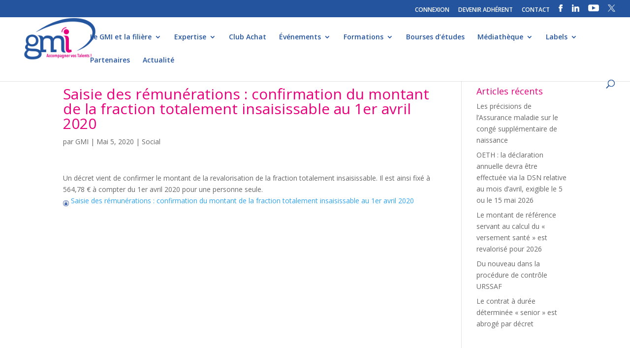

--- FILE ---
content_type: text/html; charset=UTF-8
request_url: https://www.gmi.fr/2020/05/05/saisie-des-remunerations-confirmation-du-montant-de-la-fraction-totalement-insaisissable-au-1er-avril-2020/
body_size: 11585
content:
<!DOCTYPE html>
<html lang="fr-FR">
<head>
	<meta charset="UTF-8" />
<meta http-equiv="X-UA-Compatible" content="IE=edge">
	<link rel="pingback" href="https://www.gmi.fr/xmlrpc.php" />

	<script type="text/javascript">
		document.documentElement.className = 'js';
	</script>

	<script>var et_site_url='https://www.gmi.fr';var et_post_id='6788';function et_core_page_resource_fallback(a,b){"undefined"===typeof b&&(b=a.sheet.cssRules&&0===a.sheet.cssRules.length);b&&(a.onerror=null,a.onload=null,a.href?a.href=et_site_url+"/?et_core_page_resource="+a.id+et_post_id:a.src&&(a.src=et_site_url+"/?et_core_page_resource="+a.id+et_post_id))}
</script><title>Saisie des rémunérations : confirmation du montant de la fraction totalement insaisissable au 1er avril 2020 | GMI - Groupement des Métiers de l&#039;Impression et de la Communication</title>
<meta name='robots' content='max-image-preview:large' />
<link rel='dns-prefetch' href='//fonts.googleapis.com' />
<link rel="alternate" type="application/rss+xml" title="GMI - Groupement des Métiers de l&#039;Impression et de la Communication &raquo; Flux" href="https://www.gmi.fr/feed/" />
<link rel="alternate" title="oEmbed (JSON)" type="application/json+oembed" href="https://www.gmi.fr/wp-json/oembed/1.0/embed?url=https%3A%2F%2Fwww.gmi.fr%2F2020%2F05%2F05%2Fsaisie-des-remunerations-confirmation-du-montant-de-la-fraction-totalement-insaisissable-au-1er-avril-2020%2F" />
<link rel="alternate" title="oEmbed (XML)" type="text/xml+oembed" href="https://www.gmi.fr/wp-json/oembed/1.0/embed?url=https%3A%2F%2Fwww.gmi.fr%2F2020%2F05%2F05%2Fsaisie-des-remunerations-confirmation-du-montant-de-la-fraction-totalement-insaisissable-au-1er-avril-2020%2F&#038;format=xml" />
<meta content="Divi v.4.5.3" name="generator"/><style id='wp-img-auto-sizes-contain-inline-css' type='text/css'>
img:is([sizes=auto i],[sizes^="auto," i]){contain-intrinsic-size:3000px 1500px}
/*# sourceURL=wp-img-auto-sizes-contain-inline-css */
</style>
<link rel='stylesheet' id='formidable-css' href='https://www.gmi.fr/wp-content/plugins/formidable/css/formidableforms.css?ver=114048' type='text/css' media='all' />
<style id='wp-emoji-styles-inline-css' type='text/css'>

	img.wp-smiley, img.emoji {
		display: inline !important;
		border: none !important;
		box-shadow: none !important;
		height: 1em !important;
		width: 1em !important;
		margin: 0 0.07em !important;
		vertical-align: -0.1em !important;
		background: none !important;
		padding: 0 !important;
	}
/*# sourceURL=wp-emoji-styles-inline-css */
</style>
<link rel='stylesheet' id='email-subscribers-css' href='https://www.gmi.fr/wp-content/plugins/email-subscribers/lite/public/css/email-subscribers-public.css?ver=5.9.14' type='text/css' media='all' />
<link rel='stylesheet' id='wpos-slick-style-css' href='https://www.gmi.fr/wp-content/plugins/wp-logo-showcase-responsive-slider-pro/assets/css/slick.css?ver=1.3.6' type='text/css' media='all' />
<link rel='stylesheet' id='wpos-animate-style-css' href='https://www.gmi.fr/wp-content/plugins/wp-logo-showcase-responsive-slider-pro/assets/css/animate.min.css?ver=1.3.6' type='text/css' media='all' />
<link rel='stylesheet' id='wpls-pro-public-style-css' href='https://www.gmi.fr/wp-content/plugins/wp-logo-showcase-responsive-slider-pro/assets/css/wpls-pro-public.css?ver=1.3.6' type='text/css' media='all' />
<link rel='stylesheet' id='divi-fonts-css' href='https://fonts.googleapis.com/css?family=Open+Sans:300italic,400italic,600italic,700italic,800italic,400,300,600,700,800&#038;subset=latin,latin-ext&#038;display=swap' type='text/css' media='all' />
<link rel='stylesheet' id='divi-style-css' href='https://www.gmi.fr/wp-content/themes/Divi/style.css?ver=4.5.3' type='text/css' media='all' />
<link rel='stylesheet' id='recent-posts-widget-with-thumbnails-public-style-css' href='https://www.gmi.fr/wp-content/plugins/recent-posts-widget-with-thumbnails/public.css?ver=7.1.1' type='text/css' media='all' />
<link rel='stylesheet' id='fancybox-css' href='https://www.gmi.fr/wp-content/plugins/easy-fancybox/fancybox/1.5.4/jquery.fancybox.min.css?ver=6.9' type='text/css' media='screen' />
<style id='fancybox-inline-css' type='text/css'>
#fancybox-outer{background:#ffffff}#fancybox-content{background:#ffffff;border-color:#ffffff;color:#000000;}#fancybox-title,#fancybox-title-float-main{color:#fff}
/*# sourceURL=fancybox-inline-css */
</style>
<link rel='stylesheet' id='wp-pagenavi-css' href='https://www.gmi.fr/wp-content/plugins/wp-pagenavi/pagenavi-css.css?ver=2.70' type='text/css' media='all' />
<link rel='stylesheet' id='dashicons-css' href='https://www.gmi.fr/wp-includes/css/dashicons.min.css?ver=6.9' type='text/css' media='all' />
<script type="text/javascript" src="https://www.gmi.fr/wp-includes/js/jquery/jquery.min.js?ver=3.7.1" id="jquery-core-js"></script>
<script type="text/javascript" src="https://www.gmi.fr/wp-includes/js/jquery/jquery-migrate.min.js?ver=3.4.1" id="jquery-migrate-js"></script>
<script type="text/javascript" src="https://www.gmi.fr/wp-content/themes/Divi/core/admin/js/es6-promise.auto.min.js?ver=6.9" id="es6-promise-js"></script>
<script type="text/javascript" id="et-core-api-spam-recaptcha-js-extra">
/* <![CDATA[ */
var et_core_api_spam_recaptcha = {"site_key":"","page_action":{"action":"saisie_des_remunerations_confirmation_du_montant_de_la_fraction_totalement_insaisissable_au_1er_avril_2020"}};
//# sourceURL=et-core-api-spam-recaptcha-js-extra
/* ]]> */
</script>
<script type="text/javascript" src="https://www.gmi.fr/wp-content/themes/Divi/core/admin/js/recaptcha.js?ver=6.9" id="et-core-api-spam-recaptcha-js"></script>
<link rel="https://api.w.org/" href="https://www.gmi.fr/wp-json/" /><link rel="alternate" title="JSON" type="application/json" href="https://www.gmi.fr/wp-json/wp/v2/posts/6788" /><link rel="EditURI" type="application/rsd+xml" title="RSD" href="https://www.gmi.fr/xmlrpc.php?rsd" />
<meta name="generator" content="WordPress 6.9" />
<link rel="canonical" href="https://www.gmi.fr/2020/05/05/saisie-des-remunerations-confirmation-du-montant-de-la-fraction-totalement-insaisissable-au-1er-avril-2020/" />
<link rel='shortlink' href='https://www.gmi.fr/?p=6788' />
        <script type="text/javascript">
        var ajaxurl = 'https://www.gmi.fr/wp-admin/admin-ajax.php';
        </script>
    <meta name="viewport" content="width=device-width, initial-scale=1.0, maximum-scale=1.0, user-scalable=0" /><link rel="shortcut icon" href="http://www.gmi.fr/wp-content/uploads/2017/08/icone.png" /><link rel="stylesheet" id="et-divi-customizer-global-cached-inline-styles" href="https://www.gmi.fr/wp-content/et-cache/global/et-divi-customizer-global-17683087844574.min.css" onerror="et_core_page_resource_fallback(this, true)" onload="et_core_page_resource_fallback(this)" /></head>
<body class="wp-singular post-template-default single single-post postid-6788 single-format-standard wp-theme-Divi et_pb_button_helper_class et_fullwidth_nav et_fullwidth_secondary_nav et_fixed_nav et_show_nav et_secondary_nav_enabled et_secondary_nav_only_menu et_primary_nav_dropdown_animation_fade et_secondary_nav_dropdown_animation_fade et_header_style_left et_pb_footer_columns_1_2__1_4 et_cover_background et_pb_gutter osx et_pb_gutters3 et_smooth_scroll et_right_sidebar et_divi_theme et-db et_minified_js et_minified_css">
	<div id="page-container">

					<div id="top-header">
			<div class="container clearfix">

			
				<div id="et-secondary-menu">
				<ul id="et-secondary-nav" class="menu"><li class="menu-item menu-item-type-custom menu-item-object-custom menu-item-4562"><a href="https://www.gmi.fr/back/user/signin/">CONNEXION</a></li>
<li class="menu-item menu-item-type-post_type menu-item-object-page menu-item-1526"><a href="https://www.gmi.fr/devenir-adherent/">DEVENIR ADHÉRENT</a></li>
<li class="menu-item menu-item-type-post_type menu-item-object-page menu-item-397"><a href="https://www.gmi.fr/contact/">CONTACT</a></li>
<li class="menu-item menu-item-type-custom menu-item-object-custom menu-item-137"><a target="_blank" href="https://www.facebook.com/profile.php?id=61565060819491"><img src="http://www.gmi.fr/img/facebook.png"/></a></li>
<li class="menu-item menu-item-type-custom menu-item-object-custom menu-item-932"><a target="_blank" href="https://www.linkedin.com/company/gmi-groupement-des-m%C3%A9tiers-de-l&#039;imprimerie/"><img src="http://www.gmi.fr/img/linkedin.png"/></a></li>
<li class="menu-item menu-item-type-custom menu-item-object-custom menu-item-933"><a target="_blank" href="https://www.youtube.com/channel/UCd60YVqI2pxNP74TZ-pk91g?view_as=subscriber"><img src="http://www.gmi.fr/img/youtube.png"/></a></li>
<li class="menu-item menu-item-type-custom menu-item-object-custom menu-item-17369"><a href="https://twitter.com/GMImpression"><img src="http://www.gmi.fr/wp-content/uploads/2024/01/Design-sans-titre-.png"/></a></li>
</ul>				</div> <!-- #et-secondary-menu -->

			</div> <!-- .container -->
		</div> <!-- #top-header -->
		
	
			<header id="main-header" data-height-onload="66">
			<div class="container clearfix et_menu_container">
							<div class="logo_container">
					<span class="logo_helper"></span>
					<a href="https://www.gmi.fr/">
						<img src="http://www.gmi.fr/wp-content/uploads/2017/08/gmi-logo-header.png" alt="GMI - Groupement des Métiers de l&#039;Impression et de la Communication" id="logo" data-height-percentage="100" />
					</a>
				</div>
							<div id="et-top-navigation" data-height="66" data-fixed-height="40">
											<nav id="top-menu-nav">
						<ul id="top-menu" class="nav"><li id="menu-item-17348" class="menu-item menu-item-type-post_type menu-item-object-page menu-item-home menu-item-has-children menu-item-17348"><a href="https://www.gmi.fr/">Le GMI et la filière</a>
<ul class="sub-menu">
	<li id="menu-item-328" class="menu-item menu-item-type-post_type menu-item-object-page menu-item-328"><a href="https://www.gmi.fr/le-gmi/notre-organisation/">• Notre organisation</a></li>
	<li id="menu-item-17354" class="menu-item menu-item-type-post_type menu-item-object-page menu-item-has-children menu-item-17354"><a href="https://www.gmi.fr/les-chiffres-de-la-fili%C3%A8re/">• La filière graphique</a>
	<ul class="sub-menu">
		<li id="menu-item-17355" class="menu-item menu-item-type-post_type menu-item-object-page menu-item-17355"><a href="https://www.gmi.fr/les-chiffres-de-la-fili%C3%A8re/">• Les chiffres de la filière</a></li>
		<li id="menu-item-17349" class="menu-item menu-item-type-custom menu-item-object-custom menu-item-17349"><a href="http://www.gmi.fr/front/directory/">• Annuaire des professionnels</a></li>
	</ul>
</li>
	<li id="menu-item-2249" class="menu-item menu-item-type-post_type menu-item-object-page menu-item-2249"><a href="https://www.gmi.fr/le-gmi/nos-commissions/">• Nos commissions</a></li>
</ul>
</li>
<li id="menu-item-1596" class="menu-item menu-item-type-post_type menu-item-object-page menu-item-has-children menu-item-1596"><a href="https://www.gmi.fr/notre-expertise/reglementation-dediee/">Expertise</a>
<ul class="sub-menu">
	<li id="menu-item-349" class="menu-item menu-item-type-post_type menu-item-object-page menu-item-349"><a href="https://www.gmi.fr/notre-expertise/accompagnement-strategique/">• Accompagnement stratégique et technologique</a></li>
	<li id="menu-item-342" class="menu-item menu-item-type-post_type menu-item-object-page menu-item-342"><a href="https://www.gmi.fr/notre-expertise/barometre-dactivite/">• Baromètre d’activité</a></li>
	<li id="menu-item-17466" class="menu-item menu-item-type-post_type menu-item-object-page menu-item-has-children menu-item-17466"><a href="https://www.gmi.fr/notre-expertise/reglementation-dediee/">• Espace juridique et social</a>
	<ul class="sub-menu">
		<li id="menu-item-17395" class="menu-item menu-item-type-post_type menu-item-object-page menu-item-17395"><a href="https://www.gmi.fr/espace-juridique/">• Actualités</a></li>
		<li id="menu-item-17396" class="menu-item menu-item-type-post_type menu-item-object-page menu-item-17396"><a href="https://www.gmi.fr/fiches-pratiques/">• Fiches pratiques</a></li>
		<li id="menu-item-17397" class="menu-item menu-item-type-post_type menu-item-object-page menu-item-17397"><a href="https://www.gmi.fr/espace-juridique/accords-paritaires/">• Accords Paritaires</a></li>
		<li id="menu-item-17398" class="menu-item menu-item-type-post_type menu-item-object-page menu-item-17398"><a href="https://www.gmi.fr/espace-juridique/convention-collective/">• Convention collective</a></li>
	</ul>
</li>
	<li id="menu-item-340" class="menu-item menu-item-type-post_type menu-item-object-page menu-item-340"><a href="https://www.gmi.fr/recouvrement-de-cr%C3%A9ances/">• Recouvrement de créances</a></li>
	<li id="menu-item-341" class="menu-item menu-item-type-post_type menu-item-object-page menu-item-341"><a href="https://www.gmi.fr/veille-hse-et-transition-energetique/">• Veille HSE et transition énergétique</a></li>
</ul>
</li>
<li id="menu-item-528" class="menu-item menu-item-type-post_type menu-item-object-page menu-item-528"><a href="https://www.gmi.fr/club-achat/">Club Achat</a></li>
<li id="menu-item-17346" class="menu-item menu-item-type-post_type menu-item-object-page menu-item-has-children menu-item-17346"><a href="https://www.gmi.fr/assemblees-generales/">Événements</a>
<ul class="sub-menu">
	<li id="menu-item-9410" class="menu-item menu-item-type-post_type menu-item-object-page menu-item-9410"><a href="https://www.gmi.fr/assemblees-generales/">• Assemblées générales</a></li>
	<li id="menu-item-17347" class="menu-item menu-item-type-post_type menu-item-object-page menu-item-17347"><a href="https://www.gmi.fr/congres-des-industries-de-limpression/">• Congrès National</a></li>
	<li id="menu-item-385" class="menu-item menu-item-type-post_type menu-item-object-page menu-item-385"><a href="https://www.gmi.fr/le-gmi-en-regions/les-forum-regionaux/">• Rencontres régionales</a></li>
	<li id="menu-item-8292" class="menu-item menu-item-type-post_type menu-item-object-page menu-item-8292"><a href="https://www.gmi.fr/webconferences">• WebConférences</a></li>
</ul>
</li>
<li id="menu-item-1594" class="menu-item menu-item-type-post_type menu-item-object-page menu-item-has-children menu-item-1594"><a href="https://www.gmi.fr/accueil/reseau-ecoles/">Formations</a>
<ul class="sub-menu">
	<li id="menu-item-367" class="menu-item menu-item-type-post_type menu-item-object-page menu-item-367"><a href="https://www.gmi.fr/accueil/reseau-ecoles/">• Réseau des écoles</a></li>
	<li id="menu-item-15557" class="menu-item menu-item-type-post_type menu-item-object-page menu-item-15557"><a href="https://www.gmi.fr/formations-2/">• Formations</a></li>
	<li id="menu-item-17720" class="menu-item menu-item-type-post_type menu-item-object-page menu-item-17720"><a href="https://www.gmi.fr/formation-ia/">• Intelligence Artificielle</a></li>
	<li id="menu-item-9513" class="menu-item menu-item-type-post_type menu-item-object-page menu-item-9513"><a href="https://www.gmi.fr/formations/cqp-de-branche/">• CQP de branche</a></li>
	<li id="menu-item-4851" class="menu-item menu-item-type-post_type menu-item-object-page menu-item-4851"><a href="https://www.gmi.fr/les-m%C3%A9tiers-de-la-fili%C3%A8re/">• Fiches métiers</a></li>
</ul>
</li>
<li id="menu-item-368" class="menu-item menu-item-type-post_type menu-item-object-page menu-item-368"><a href="https://www.gmi.fr/formations/">Bourses d’études</a></li>
<li id="menu-item-1597" class="menu-item menu-item-type-post_type menu-item-object-page menu-item-has-children menu-item-1597"><a href="https://www.gmi.fr/mediatheque/espace-presse/">Médiathèque</a>
<ul class="sub-menu">
	<li id="menu-item-4408" class="menu-item menu-item-type-post_type menu-item-object-page menu-item-4408"><a href="https://www.gmi.fr/portraits-membres/">• Portraits</a></li>
	<li id="menu-item-184" class="menu-item menu-item-type-post_type menu-item-object-page menu-item-184"><a href="https://www.gmi.fr/mediatheque/espace-presse/">• Espace Presse</a></li>
	<li id="menu-item-377" class="menu-item menu-item-type-post_type menu-item-object-page menu-item-377"><a href="https://www.gmi.fr/mediatheque/publications/">• Publications &#038; Études</a></li>
	<li id="menu-item-378" class="menu-item menu-item-type-post_type menu-item-object-page menu-item-378"><a href="https://www.gmi.fr/mediatheque/gmiinfo/">• GMINFO</a></li>
</ul>
</li>
<li id="menu-item-17344" class="menu-item menu-item-type-post_type menu-item-object-page menu-item-has-children menu-item-17344"><a href="https://www.gmi.fr/print-environnement/">Labels</a>
<ul class="sub-menu">
	<li id="menu-item-17345" class="menu-item menu-item-type-post_type menu-item-object-page menu-item-17345"><a href="https://www.gmi.fr/print-environnement/">• Print Environnement®</a></li>
	<li id="menu-item-17527" class="menu-item menu-item-type-post_type menu-item-object-page menu-item-17527"><a href="https://www.gmi.fr/print-in-france/">• Print In France®</a></li>
	<li id="menu-item-17542" class="menu-item menu-item-type-post_type menu-item-object-page menu-item-17542"><a href="https://www.gmi.fr/print-ethic/">• Print Ethic®</a></li>
</ul>
</li>
<li id="menu-item-798" class="menu-item menu-item-type-post_type menu-item-object-page menu-item-798"><a href="https://www.gmi.fr/partenaires/le-club-partenaires/">Partenaires</a></li>
<li id="menu-item-530" class="menu-item menu-item-type-post_type menu-item-object-page menu-item-530"><a href="https://www.gmi.fr/mediatheque/actualites/">Actualité</a></li>
</ul>						</nav>
					
					
					
										<div id="et_top_search">
						<span id="et_search_icon"></span>
					</div>
					
					<div id="et_mobile_nav_menu">
				<div class="mobile_nav closed">
					<span class="select_page">Sélectionner une page</span>
					<span class="mobile_menu_bar mobile_menu_bar_toggle"></span>
				</div>
			</div>				</div> <!-- #et-top-navigation -->
			</div> <!-- .container -->
			<div class="et_search_outer">
				<div class="container et_search_form_container">
					<form role="search" method="get" class="et-search-form" action="https://www.gmi.fr/">
					<input type="search" class="et-search-field" placeholder="Rechercher &hellip;" value="" name="s" title="Rechercher:" />					</form>
					<span class="et_close_search_field"></span>
				</div>
			</div>
		</header> <!-- #main-header -->
			<div id="et-main-area">
	
<div id="main-content">
		<div class="container">
		<div id="content-area" class="clearfix">
			<div id="left-area">
											<article id="post-6788" class="et_pb_post post-6788 post type-post status-publish format-standard hentry category-social">
											<div class="et_post_meta_wrapper">
							<h1 class="entry-title">Saisie des rémunérations : confirmation du montant de la fraction totalement insaisissable au 1er avril 2020</h1>

						<p class="post-meta"> par <span class="author vcard"><a href="https://www.gmi.fr/author/sbrusagmi2018/" title="Articles de GMI" rel="author">GMI</a></span> | <span class="published">Mai 5, 2020</span> | <a href="https://www.gmi.fr/category/social/" rel="category tag">Social</a></p>
												</div> <!-- .et_post_meta_wrapper -->
				
					<div class="entry-content">
					<p>Un décret vient de confirmer le montant de la revalorisation de la fraction totalement insaisissable. Il est ainsi fixé à 564,78 € à compter du 1er avril 2020 pour une personne seule.</p>
<a class='download doc' href='http://www.gmi.fr/back/documents/get/5eb458bb98a0ca65b0e3' target='_blank'><img width='12' src='http://www.gmi.fr/img/login.png'/> Saisie des rémunérations : confirmation du montant de la fraction totalement insaisissable au 1er avril 2020</a>
					</div> <!-- .entry-content -->
					<div class="et_post_meta_wrapper">
										</div> <!-- .et_post_meta_wrapper -->
				</article> <!-- .et_pb_post -->

						</div> <!-- #left-area -->

				<div id="sidebar">
		
		<div id="recent-posts-2" class="et_pb_widget widget_recent_entries">
		<h4 class="widgettitle">Articles récents</h4>
		<ul>
											<li>
					<a href="https://www.gmi.fr/2026/01/22/les-precisions-de-lassurance-maladie-sur-le-conge-supplementaire-de-naissance/">Les précisions de l’Assurance maladie sur le congé supplémentaire de naissance</a>
									</li>
											<li>
					<a href="https://www.gmi.fr/2026/01/22/oeth-la-declaration-annuelle-devra-etre-effectuee-via-la-dsn-relative-au-mois-davril-exigible-le-5-ou-le-15-mai-2026/">OETH : la déclaration annuelle devra être effectuée via la DSN relative au mois d’avril, exigible le 5 ou le 15 mai 2026</a>
									</li>
											<li>
					<a href="https://www.gmi.fr/2026/01/22/le-montant-de-reference-servant-au-calcul-du-versement-sante-est-revalorise-pour-2026/">Le montant de référence servant au calcul du « versement santé » est revalorisé pour 2026</a>
									</li>
											<li>
					<a href="https://www.gmi.fr/2026/01/22/du-nouveau-dans-la-procedure-de-controle-urssaf/">Du nouveau dans la procédure de contrôle URSSAF</a>
									</li>
											<li>
					<a href="https://www.gmi.fr/2026/01/14/le-contrat-a-duree-determinee-senior-est-abroge-par-decret/">Le contrat à durée déterminée « senior » est abrogé par décret</a>
									</li>
					</ul>

		</div> <!-- end .et_pb_widget --><div id="phpeverywherewidget-2" class="et_pb_widget phpeverywherewidget"><h4 class="widgettitle"> </h4> </div> <!-- end .et_pb_widget --><div id="recent-posts-widget-with-thumbnails-2" class="et_pb_widget recent-posts-widget-with-thumbnails">
<div id="rpwwt-recent-posts-widget-with-thumbnails-2" class="rpwwt-widget">
	<ul>
		<li><a href="https://www.gmi.fr/2026/01/22/les-precisions-de-lassurance-maladie-sur-le-conge-supplementaire-de-naissance/"><span class="rpwwt-post-title">Les précisions de l’Assurance maladie sur le congé supplémentaire de naissance</span></a></li>
		<li><a href="https://www.gmi.fr/2026/01/22/oeth-la-declaration-annuelle-devra-etre-effectuee-via-la-dsn-relative-au-mois-davril-exigible-le-5-ou-le-15-mai-2026/"><span class="rpwwt-post-title">OETH : la déclaration annuelle devra être effectuée via la DSN relative au mois d’avril, exigible le 5 ou le 15 mai 2026</span></a></li>
		<li><a href="https://www.gmi.fr/2026/01/22/le-montant-de-reference-servant-au-calcul-du-versement-sante-est-revalorise-pour-2026/"><span class="rpwwt-post-title">Le montant de référence servant au calcul du « versement santé » est revalorisé pour 2026</span></a></li>
		<li><a href="https://www.gmi.fr/2026/01/22/du-nouveau-dans-la-procedure-de-controle-urssaf/"><span class="rpwwt-post-title">Du nouveau dans la procédure de contrôle URSSAF</span></a></li>
		<li><a href="https://www.gmi.fr/2026/01/14/le-contrat-a-duree-determinee-senior-est-abroge-par-decret/"><span class="rpwwt-post-title">Le contrat à durée déterminée « senior » est abrogé par décret</span></a></li>
	</ul>
</div><!-- .rpwwt-widget -->
</div> <!-- end .et_pb_widget -->	</div> <!-- end #sidebar -->
		</div> <!-- #content-area -->
	</div> <!-- .container -->
	</div> <!-- #main-content -->


	<span class="et_pb_scroll_top et-pb-icon"></span>


			<footer id="main-footer">
				
<div class="container">
    <div id="footer-widgets" class="clearfix">
		<div class="footer-widget"><div id="text-3" class="fwidget et_pb_widget widget_text">			<div class="textwidget"><p><span style="color: #e9017b; font-size: 29px;"><strong>GMI</strong></span><br />
<span style="color: #e9017b;"><b style="color: #e9017b;">Groupement des Métiers de l&rsquo;Impression et de la Communication</b></span></p>
<p>218 bis boulevard Pereire<br />
75017 Paris<br />
Tél : +33 1 55 25 67 57<br />
<a href="mailto:info@gmi.fr">info@gmi.fr</a></p>
<p><span style="font-size: 13px; line-height: 0.2em;">Le GMI représente un secteur de près de 3 000 entreprises qui emploie 45 000 salariés et réalise un chiffre d’affaires de 6,5 milliards d’euros. La filière graphique est un secteur au sein duquel évoluent des entreprises d’envergures diverses exerçant pour une clientèle variée des activités qui se retrouvent au cœur de la communication, l’information et la culture.</span></p>
</div>
		</div> <!-- end .fwidget --></div> <!-- end .footer-widget --><div class="footer-widget"><div id="text-4" class="fwidget et_pb_widget widget_text"><h4 class="title">Inscription à la Newsletter</h4>			<div class="textwidget"><div class="frm_forms  with_frm_style frm_style_style-formidable" id="frm_form_4_container" >
<form enctype="multipart/form-data" method="post" class="frm-show-form " id="form_dn4ox" >
<div class="frm_form_fields ">
<fieldset>
<legend class="frm_screen_reader">newsletter</legend>
<div class="frm_fields_container">
<input type="hidden" name="frm_action" value="create" />
<input type="hidden" name="form_id" value="4" />
<input type="hidden" name="frm_hide_fields_4" id="frm_hide_fields_4" value="" />
<input type="hidden" name="form_key" value="dn4ox" />
<input type="hidden" name="item_meta[0]" value="" />
<input type="hidden" id="frm_submit_entry_4" name="frm_submit_entry_4" value="e115cc47ed" /><input type="hidden" name="_wp_http_referer" value="/2020/05/05/saisie-des-remunerations-confirmation-du-montant-de-la-fraction-totalement-insaisissable-au-1er-avril-2020/" /><div id="frm_field_23_container" class="frm_form_field form-field  frm_inside_container"><label for="field_hzd01" class="frm_primary_label">Société<span class="frm_required"></span></label><input type="text" id="field_hzd01" name="item_meta[23]" value=""  data-invmsg="texte est non valide" aria-invalid="false"  />
</div>
<div id="frm_field_24_container" class="frm_form_field form-field  frm_required_field frm_inside_container frm_half frm_first"><label for="field_5reac" class="frm_primary_label">Nom<span class="frm_required">*</span></label><input type="text" id="field_5reac" name="item_meta[24]" value=""  data-reqmsg="Ce champ ne peut pas être vide" aria-required="true" data-invmsg="texte est non valide" aria-invalid="false"  /></div>
<div id="frm_field_25_container" class="frm_form_field form-field  frm_required_field frm_inside_container frm_half frm_alignright"><label for="field_z4im3" class="frm_primary_label">Prénom<span class="frm_required">*</span></label><input type="text" id="field_z4im3" name="item_meta[25]" value=""  data-reqmsg="Ce champ ne peut pas être vide" aria-required="true" data-invmsg="texte est non valide" aria-invalid="false"  /></div>
<div id="frm_field_26_container" class="frm_form_field form-field  frm_required_field frm_inside_container"><label for="field_uvs3u" class="frm_primary_label">E-mail<span class="frm_required">*</span></label><input type="email" id="field_uvs3u" name="item_meta[26]" value=""  data-reqmsg="Ce champ ne peut pas être vide" aria-required="true" data-invmsg="E-mail est non valide" aria-invalid="false"  /></div>
<div id="frm_field_39_container" class="frm_form_field form-field  frm_none_container"><div  id="field_hx6h_label" class="frm_primary_label">reCAPTCHA<span class="frm_required"></span></div><div  id="field_hx6h" class="g-recaptcha" data-sitekey="6Lfr6JYUAAAAAGpNCQl3SLH05MFluIsicZXZUkqJ" data-size="invisible" data-theme="light" data-callback="frmAfterRecaptcha"></div></div>
<div id="frm_field_44_container" class="frm_form_field form-field  frm_none_container">
    <label for="g-recaptcha-response" id="field_zgzat_label" class="frm_primary_label">reCAPTCHA
        <span class="frm_required" aria-hidden="true"></span>
    </label>
    <div  id="field_zgzat" class="g-recaptcha" data-sitekey="6Lfr6JYUAAAAAGpNCQl3SLH05MFluIsicZXZUkqJ" data-size="invisible" data-theme="light" data-callback="frmAfterRecaptcha"></div>
    
    
</div>
	<input type="hidden" name="item_key" value="" />
			<div id="frm_field_45_container">
			<label for="field_ov2x7" >
				Si vous êtes un humain, ne remplissez pas ce champ.			</label>
			<input  id="field_ov2x7" type="text" class="frm_form_field form-field frm_verify" name="item_meta[45]" value=""  />
		</div>
		<input name="frm_state" type="hidden" value="YhLg4kX8DVkNMD/+PwFXoYS5ZLgsERQJDq8w68X/GYg=" /><div class="frm_submit"><button class="frm_button_submit" type="submit"  >Envoyer</button></div></div>
</fieldset>
</div>

<p style="display: none !important;" class="akismet-fields-container" data-prefix="ak_"><label>&#916;<textarea name="ak_hp_textarea" cols="45" rows="8" maxlength="100"></textarea></label><input type="hidden" id="ak_js_1" name="ak_js" value="183"/><script>document.getElementById( "ak_js_1" ).setAttribute( "value", ( new Date() ).getTime() );</script></p></form>
</div>

</div>
		</div> <!-- end .fwidget --></div> <!-- end .footer-widget --><div class="footer-widget"><div id="nav_menu-2" class="fwidget et_pb_widget widget_nav_menu"><div class="menu-menu-pied-container"><ul id="menu-menu-pied" class="menu"><li id="menu-item-1089" class="menu-item menu-item-type-post_type menu-item-object-page menu-item-1089"><a href="https://www.gmi.fr/mentions-legales/">Mentions légales</a></li>
<li id="menu-item-2036" class="menu-item menu-item-type-post_type menu-item-object-page menu-item-privacy-policy menu-item-2036"><a rel="privacy-policy" href="https://www.gmi.fr/politique-de-confidentialite/">Politique de confidentialité</a></li>
<li id="menu-item-1207" class="menu-item menu-item-type-post_type menu-item-object-page menu-item-1207"><a href="https://www.gmi.fr/plan-du-site/">Plan du site</a></li>
<li id="menu-item-1135" class="menu-item menu-item-type-post_type menu-item-object-page menu-item-1135"><a href="https://www.gmi.fr/credits/">Crédits</a></li>
</ul></div></div> <!-- end .fwidget --></div> <!-- end .footer-widget -->    </div> <!-- #footer-widgets -->
</div>    <!-- .container -->

		
				<div id="footer-bottom">
					<div class="container clearfix">
				<div id="footer-info">© 2018 – GMI tous droits réservés

</div>					</div>	<!-- .container -->
				</div>
			</footer> <!-- #main-footer -->
		</div> <!-- #et-main-area -->


	</div> <!-- #page-container -->

	<script>
				( function() {
					const style = document.createElement( 'style' );
					style.appendChild( document.createTextNode( '#frm_field_45_container {visibility:hidden;overflow:hidden;width:0;height:0;position:absolute;}' ) );
					document.head.appendChild( style );
					document.currentScript?.remove();
				} )();
			</script><script type="speculationrules">
{"prefetch":[{"source":"document","where":{"and":[{"href_matches":"/*"},{"not":{"href_matches":["/wp-*.php","/wp-admin/*","/wp-content/uploads/*","/wp-content/*","/wp-content/plugins/*","/wp-content/themes/Divi/*","/*\\?(.+)"]}},{"not":{"selector_matches":"a[rel~=\"nofollow\"]"}},{"not":{"selector_matches":".no-prefetch, .no-prefetch a"}}]},"eagerness":"conservative"}]}
</script>
	<script type="text/javascript">
		/* <![CDATA[ */
			jQuery(document).ready(function($){
	
	$('.et_pb_text_inner > h2 > strong').each(function() {
		
		var newContent = $(this).text().replace('Thème 1 : ', '').replace('Thème 2 : ', '');
		
		$(this).html(newContent);

	})

$('#social.et_pb_section.et_pb_section_4.et_pb_with_background > .et_pb_row').removeClass('et_pb_row_4').addClass('et_pb_row_3');
	$('#social.et_pb_section.et_pb_section_5.et_pb_with_background').remove();
	$('#social.et_pb_section.et_pb_section_6.et_pb_with_background').remove();
	$('#social.et_pb_section.et_pb_section_7.et_pb_with_background').remove();
	$('#social.et_pb_section.et_pb_section_8.et_pb_with_background').remove();
	$('#social.et_pb_section.et_pb_section_9.et_pb_with_background').remove();
	$('#social.et_pb_section.et_pb_section_10.et_pb_with_background').remove();
	
})		/* ]]> */
	</script>
	<script type="text/javascript" id="email-subscribers-js-extra">
/* <![CDATA[ */
var es_data = {"messages":{"es_empty_email_notice":"Please enter email address","es_rate_limit_notice":"You need to wait for some time before subscribing again","es_single_optin_success_message":"Successfully Subscribed.","es_email_exists_notice":"Email Address already exists!","es_unexpected_error_notice":"Oops.. Unexpected error occurred.","es_invalid_email_notice":"Invalid email address","es_try_later_notice":"Please try after some time"},"es_ajax_url":"https://www.gmi.fr/wp-admin/admin-ajax.php"};
//# sourceURL=email-subscribers-js-extra
/* ]]> */
</script>
<script type="text/javascript" src="https://www.gmi.fr/wp-content/plugins/email-subscribers/lite/public/js/email-subscribers-public.js?ver=5.9.14" id="email-subscribers-js"></script>
<script type="text/javascript" id="divi-custom-script-js-extra">
/* <![CDATA[ */
var DIVI = {"item_count":"%d Item","items_count":"%d Items"};
var et_shortcodes_strings = {"previous":"Pr\u00e9c\u00e9dent","next":"Suivant"};
var et_pb_custom = {"ajaxurl":"https://www.gmi.fr/wp-admin/admin-ajax.php","images_uri":"https://www.gmi.fr/wp-content/themes/Divi/images","builder_images_uri":"https://www.gmi.fr/wp-content/themes/Divi/includes/builder/images","et_frontend_nonce":"4262b62d3d","subscription_failed":"Veuillez v\u00e9rifier les champs ci-dessous pour vous assurer que vous avez entr\u00e9 les informations correctes.","et_ab_log_nonce":"0096eebd26","fill_message":"S'il vous pla\u00eet, remplissez les champs suivants:","contact_error_message":"Veuillez corriger les erreurs suivantes :","invalid":"E-mail non valide","captcha":"Captcha","prev":"Pr\u00e9c\u00e9dent","previous":"Pr\u00e9c\u00e9dente","next":"Prochaine","wrong_captcha":"Vous avez entr\u00e9 le mauvais num\u00e9ro dans le captcha.","wrong_checkbox":"Checkbox","ignore_waypoints":"no","is_divi_theme_used":"1","widget_search_selector":".widget_search","ab_tests":[],"is_ab_testing_active":"","page_id":"6788","unique_test_id":"","ab_bounce_rate":"5","is_cache_plugin_active":"no","is_shortcode_tracking":"","tinymce_uri":""}; var et_frontend_scripts = {"builderCssContainerPrefix":"#et-boc","builderCssLayoutPrefix":"#et-boc .et-l"};
var et_pb_box_shadow_elements = [];
var et_pb_motion_elements = {"desktop":[],"tablet":[],"phone":[]};
//# sourceURL=divi-custom-script-js-extra
/* ]]> */
</script>
<script type="text/javascript" src="https://www.gmi.fr/wp-content/themes/Divi/js/custom.unified.js?ver=4.5.3" id="divi-custom-script-js"></script>
<script type="text/javascript" src="https://www.gmi.fr/wp-content/plugins/easy-fancybox/vendor/purify.min.js?ver=6.9" id="fancybox-purify-js"></script>
<script type="text/javascript" id="jquery-fancybox-js-extra">
/* <![CDATA[ */
var efb_i18n = {"close":"Close","next":"Next","prev":"Previous","startSlideshow":"Start slideshow","toggleSize":"Toggle size"};
//# sourceURL=jquery-fancybox-js-extra
/* ]]> */
</script>
<script type="text/javascript" src="https://www.gmi.fr/wp-content/plugins/easy-fancybox/fancybox/1.5.4/jquery.fancybox.min.js?ver=6.9" id="jquery-fancybox-js"></script>
<script type="text/javascript" id="jquery-fancybox-js-after">
/* <![CDATA[ */
var fb_timeout, fb_opts={'autoScale':true,'showCloseButton':true,'width':560,'height':340,'margin':20,'pixelRatio':'false','padding':10,'centerOnScroll':false,'enableEscapeButton':true,'speedIn':300,'speedOut':300,'overlayShow':true,'hideOnOverlayClick':true,'overlayColor':'#000','overlayOpacity':0.6,'minViewportWidth':320,'minVpHeight':320,'disableCoreLightbox':'true','enableBlockControls':'true','fancybox_openBlockControls':'true' };
if(typeof easy_fancybox_handler==='undefined'){
var easy_fancybox_handler=function(){
jQuery([".nolightbox","a.wp-block-file__button","a.pin-it-button","a[href*='pinterest.com\/pin\/create']","a[href*='facebook.com\/share']","a[href*='twitter.com\/share']"].join(',')).addClass('nofancybox');
jQuery('a.fancybox-close').on('click',function(e){e.preventDefault();jQuery.fancybox.close()});
/* IMG */
						var unlinkedImageBlocks=jQuery(".wp-block-image > img:not(.nofancybox,figure.nofancybox>img)");
						unlinkedImageBlocks.wrap(function() {
							var href = jQuery( this ).attr( "src" );
							return "<a href='" + href + "'></a>";
						});
var fb_IMG_select=jQuery('a[href*=".jpg" i]:not(.nofancybox,li.nofancybox>a,figure.nofancybox>a),area[href*=".jpg" i]:not(.nofancybox),a[href*=".png" i]:not(.nofancybox,li.nofancybox>a,figure.nofancybox>a),area[href*=".png" i]:not(.nofancybox),a[href*=".webp" i]:not(.nofancybox,li.nofancybox>a,figure.nofancybox>a),area[href*=".webp" i]:not(.nofancybox),a[href*=".jpeg" i]:not(.nofancybox,li.nofancybox>a,figure.nofancybox>a),area[href*=".jpeg" i]:not(.nofancybox)');
fb_IMG_select.addClass('fancybox image');
var fb_IMG_sections=jQuery('.gallery,.wp-block-gallery,.tiled-gallery,.wp-block-jetpack-tiled-gallery,.ngg-galleryoverview,.ngg-imagebrowser,.nextgen_pro_blog_gallery,.nextgen_pro_film,.nextgen_pro_horizontal_filmstrip,.ngg-pro-masonry-wrapper,.ngg-pro-mosaic-container,.nextgen_pro_sidescroll,.nextgen_pro_slideshow,.nextgen_pro_thumbnail_grid,.tiled-gallery');
fb_IMG_sections.each(function(){jQuery(this).find(fb_IMG_select).attr('rel','gallery-'+fb_IMG_sections.index(this));});
jQuery('a.fancybox,area.fancybox,.fancybox>a').each(function(){jQuery(this).fancybox(jQuery.extend(true,{},fb_opts,{'transition':'elastic','transitionIn':'elastic','transitionOut':'elastic','opacity':false,'hideOnContentClick':false,'titleShow':true,'titlePosition':'over','titleFromAlt':true,'showNavArrows':true,'enableKeyboardNav':true,'cyclic':false,'mouseWheel':'true','changeSpeed':250,'changeFade':300}))});
};};
jQuery(easy_fancybox_handler);jQuery(document).on('post-load',easy_fancybox_handler);

//# sourceURL=jquery-fancybox-js-after
/* ]]> */
</script>
<script type="text/javascript" src="https://www.gmi.fr/wp-content/plugins/easy-fancybox/vendor/jquery.easing.min.js?ver=1.4.1" id="jquery-easing-js"></script>
<script type="text/javascript" src="https://www.gmi.fr/wp-content/plugins/easy-fancybox/vendor/jquery.mousewheel.min.js?ver=3.1.13" id="jquery-mousewheel-js"></script>
<script type="text/javascript" src="https://www.gmi.fr/wp-content/themes/Divi/core/admin/js/common.js?ver=4.5.3" id="et-core-common-js"></script>
<script type="text/javascript" id="formidable-js-extra">
/* <![CDATA[ */
var frm_js = {"ajax_url":"https://www.gmi.fr/wp-admin/admin-ajax.php","images_url":"https://www.gmi.fr/wp-content/plugins/formidable/images","loading":"Chargement\u2026","remove":"Supprimer","offset":"4","nonce":"c89deac3a1","id":"ID","no_results":"Aucun r\u00e9sultat","file_spam":"Ce fichier semble ind\u00e9sirable.","calc_error":"Il y a une erreur dans le calcul dans le champ avec cl\u00e9","empty_fields":"Veuillez remplir les champs obligatoires pr\u00e9c\u00e9dents avant de mettre un fichier en ligne.","focus_first_error":"1","include_alert_role":"1","include_resend_email":""};
//# sourceURL=formidable-js-extra
/* ]]> */
</script>
<script type="text/javascript" src="https://www.gmi.fr/wp-content/plugins/formidable/js/frm.min.js?ver=6.27" id="formidable-js"></script>
<script type="text/javascript" defer="defer" async="async" src="https://www.google.com/recaptcha/api.js?ver=3" id="captcha-api-js"></script>
<script defer type="text/javascript" src="https://www.gmi.fr/wp-content/plugins/akismet/_inc/akismet-frontend.js?ver=1762994929" id="akismet-frontend-js"></script>
<script id="wp-emoji-settings" type="application/json">
{"baseUrl":"https://s.w.org/images/core/emoji/17.0.2/72x72/","ext":".png","svgUrl":"https://s.w.org/images/core/emoji/17.0.2/svg/","svgExt":".svg","source":{"concatemoji":"https://www.gmi.fr/wp-includes/js/wp-emoji-release.min.js?ver=6.9"}}
</script>
<script type="module">
/* <![CDATA[ */
/*! This file is auto-generated */
const a=JSON.parse(document.getElementById("wp-emoji-settings").textContent),o=(window._wpemojiSettings=a,"wpEmojiSettingsSupports"),s=["flag","emoji"];function i(e){try{var t={supportTests:e,timestamp:(new Date).valueOf()};sessionStorage.setItem(o,JSON.stringify(t))}catch(e){}}function c(e,t,n){e.clearRect(0,0,e.canvas.width,e.canvas.height),e.fillText(t,0,0);t=new Uint32Array(e.getImageData(0,0,e.canvas.width,e.canvas.height).data);e.clearRect(0,0,e.canvas.width,e.canvas.height),e.fillText(n,0,0);const a=new Uint32Array(e.getImageData(0,0,e.canvas.width,e.canvas.height).data);return t.every((e,t)=>e===a[t])}function p(e,t){e.clearRect(0,0,e.canvas.width,e.canvas.height),e.fillText(t,0,0);var n=e.getImageData(16,16,1,1);for(let e=0;e<n.data.length;e++)if(0!==n.data[e])return!1;return!0}function u(e,t,n,a){switch(t){case"flag":return n(e,"\ud83c\udff3\ufe0f\u200d\u26a7\ufe0f","\ud83c\udff3\ufe0f\u200b\u26a7\ufe0f")?!1:!n(e,"\ud83c\udde8\ud83c\uddf6","\ud83c\udde8\u200b\ud83c\uddf6")&&!n(e,"\ud83c\udff4\udb40\udc67\udb40\udc62\udb40\udc65\udb40\udc6e\udb40\udc67\udb40\udc7f","\ud83c\udff4\u200b\udb40\udc67\u200b\udb40\udc62\u200b\udb40\udc65\u200b\udb40\udc6e\u200b\udb40\udc67\u200b\udb40\udc7f");case"emoji":return!a(e,"\ud83e\u1fac8")}return!1}function f(e,t,n,a){let r;const o=(r="undefined"!=typeof WorkerGlobalScope&&self instanceof WorkerGlobalScope?new OffscreenCanvas(300,150):document.createElement("canvas")).getContext("2d",{willReadFrequently:!0}),s=(o.textBaseline="top",o.font="600 32px Arial",{});return e.forEach(e=>{s[e]=t(o,e,n,a)}),s}function r(e){var t=document.createElement("script");t.src=e,t.defer=!0,document.head.appendChild(t)}a.supports={everything:!0,everythingExceptFlag:!0},new Promise(t=>{let n=function(){try{var e=JSON.parse(sessionStorage.getItem(o));if("object"==typeof e&&"number"==typeof e.timestamp&&(new Date).valueOf()<e.timestamp+604800&&"object"==typeof e.supportTests)return e.supportTests}catch(e){}return null}();if(!n){if("undefined"!=typeof Worker&&"undefined"!=typeof OffscreenCanvas&&"undefined"!=typeof URL&&URL.createObjectURL&&"undefined"!=typeof Blob)try{var e="postMessage("+f.toString()+"("+[JSON.stringify(s),u.toString(),c.toString(),p.toString()].join(",")+"));",a=new Blob([e],{type:"text/javascript"});const r=new Worker(URL.createObjectURL(a),{name:"wpTestEmojiSupports"});return void(r.onmessage=e=>{i(n=e.data),r.terminate(),t(n)})}catch(e){}i(n=f(s,u,c,p))}t(n)}).then(e=>{for(const n in e)a.supports[n]=e[n],a.supports.everything=a.supports.everything&&a.supports[n],"flag"!==n&&(a.supports.everythingExceptFlag=a.supports.everythingExceptFlag&&a.supports[n]);var t;a.supports.everythingExceptFlag=a.supports.everythingExceptFlag&&!a.supports.flag,a.supports.everything||((t=a.source||{}).concatemoji?r(t.concatemoji):t.wpemoji&&t.twemoji&&(r(t.twemoji),r(t.wpemoji)))});
//# sourceURL=https://www.gmi.fr/wp-includes/js/wp-emoji-loader.min.js
/* ]]> */
</script>
</body>
</html>
